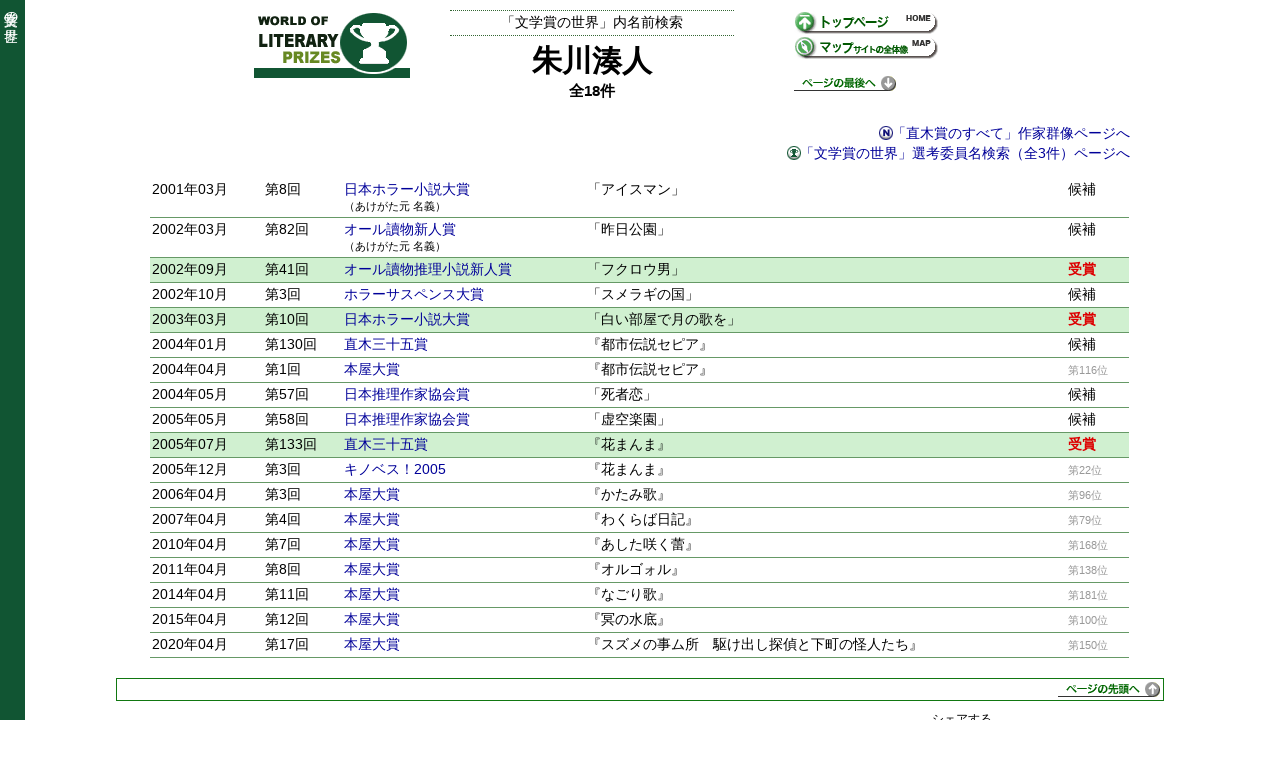

--- FILE ---
content_type: text/html; charset=UTF-8
request_url: https://prizesworld.com/prizes/name/%E6%9C%B1%E5%B7%9D%E6%B9%8A%E4%BA%BA
body_size: 2664
content:
<!DOCTYPE HTML>
<html lang="ja">
<head>
<meta http-equiv="Content-Type" content="text/html; charset=UTF-8">
<meta name="description" content="朱川湊人の文学賞受賞歴・候補歴の一部をリスト化したページです。 | 全18件 | 2001年03月 第8回日本ホラー小説大賞 候補「アイスマン」 ... 2020年04月 第17回本屋大賞 第150位『スズメの事ム所　駆け出し探偵と下町の怪人たち』 ... その他 ...">
<title>朱川湊人｜文学賞の世界</title>
<link rel="stylesheet" type="text/css" href="../css/normal.css?date=20180502000000">
<link rel="stylesheet" type="text/css" href="../css/name.css?date=20180607000000">
<link rel="shortcut icon" href="../images/favicon.ico">
<script src="https://ajax.googleapis.com/ajax/libs/jquery/2.2.4/jquery.min.js"></script>
<script src="../js/scripts.js?date=20180408013224"></script>
<script src="../js/pcmode.js?date=20180114230800"></script>
</head>
<body>
<script async src="https://www.googletagmanager.com/gtag/js?id=G-4FQRMFN6Q4"></script>
<script>
  window.dataLayer = window.dataLayer || [];
  function gtag(){dataLayer.push(arguments);}
  gtag('js', new Date());

  gtag('config', 'G-4FQRMFN6Q4');
</script>
<div class="site_bar" id="id_site_bar">文学賞の世界</div>
<div class="main_contents">
<div class="header_nm">
  <div class="header_nm_leftarea">
    <div class="header_nm_logo"><img src="../images/logo.gif" alt="文学賞の世界" width="156" height="68"></div>
  </div>
  <div class="header_nm_centerarea">
    <div class="nm_top">「文学賞の世界」内名前検索</div>
    <h1 class="nm_title">朱川湊人</h1>
    <div class="nm_subtitle">全18件</div>
  </div>
  <div class="header_nm_rightarea">
    <ul class="header_nm_menulink">
      <li><a href="../"><img src="../images/icon_top.gif" alt="文学賞の世界トップページ" width="145" height="25"></a></li>
      <li><a href="../map.htm"><img src="../images/icon_map.gif" alt="文学賞の世界サイトマップ" width="145" height="25"></a></li>
    </ul>
    <div><a href="#tail"><img src="../images/toPageTail.gif" alt="ページの最後へ" width="102" height="15"></a></div>
  </div>
</div>
<div class="nm_linkarea"><div class="nm_link"><span class="nmto_naoki"><a href="https://prizesworld.com/naoki/jugun/jugun133SM.htm">「直木賞のすべて」作家群像ページへ</a></span></div>
<div class="nm_link"><span class="nmto_prizes"><a href="https://prizesworld.com/prizes/selector/%E6%9C%B1%E5%B7%9D%E6%B9%8A%E4%BA%BA">「文学賞の世界」選考委員名検索（全3件）ページへ</a></span></div>
</div><table class="nm_tbl">
  <tr>
    <td class="td_date">2001年03月</td>
    <td class="td_verse">第8回</td>
    <td class="td_prize"><h2 class="nm_prizename"><a href="https://prizesworld.com/prizes/mystery/nhor.htm#list008">日本ホラー小説大賞</a></h2><div class="nm_othername">（あけがた元 名義）</div></td>
    <td class="td_prize">「アイスマン」</td>
    <td class="td_winnomi">候補    </td>
  </tr>
  <tr>
    <td class="td_date">2002年03月</td>
    <td class="td_verse">第82回</td>
    <td class="td_prize"><h2 class="nm_prizename"><a href="https://prizesworld.com/prizes/novel/alym.htm#list082">オール讀物新人賞</a></h2><div class="nm_othername">（あけがた元 名義）</div></td>
    <td class="td_prize">「昨日公園」</td>
    <td class="td_winnomi">候補    </td>
  </tr>
  <tr>
    <td class="td_date col_win1">2002年09月</td>
    <td class="td_verse col_win1">第41回</td>
    <td class="td_prize col_win1"><h2 class="nm_prizename"><a href="https://prizesworld.com/prizes/mystery/alsr.htm#list041">オール讀物推理小説新人賞</a></h2></td>
    <td class="td_prize col_win1">「フクロウ男」</td>
    <td class="td_winnomi col_win1"><div class="nm_win1">受賞</div>    </td>
  </tr>
  <tr>
    <td class="td_date">2002年10月</td>
    <td class="td_verse">第3回</td>
    <td class="td_prize"><h2 class="nm_prizename"><a href="https://prizesworld.com/prizes/mystery/hrsp.htm#list003">ホラーサスペンス大賞</a></h2></td>
    <td class="td_prize">「スメラギの国」</td>
    <td class="td_winnomi">候補    </td>
  </tr>
  <tr>
    <td class="td_date col_win1">2003年03月</td>
    <td class="td_verse col_win1">第10回</td>
    <td class="td_prize col_win1"><h2 class="nm_prizename"><a href="https://prizesworld.com/prizes/mystery/nhor.htm#list010">日本ホラー小説大賞</a></h2></td>
    <td class="td_prize col_win1">「白い部屋で月の歌を」</td>
    <td class="td_winnomi col_win1"><div class="nm_win1">受賞</div>    </td>
  </tr>
  <tr>
    <td class="td_date">2004年01月</td>
    <td class="td_verse">第130回</td>
    <td class="td_prize"><h2 class="nm_prizename"><a href="https://prizesworld.com/naoki/ichiran/ichiran121-140.htm#list130">直木三十五賞</a></h2></td>
    <td class="td_prize">『都市伝説セピア』</td>
    <td class="td_winnomi">候補    </td>
  </tr>
  <tr>
    <td class="td_date">2004年04月</td>
    <td class="td_verse">第1回</td>
    <td class="td_prize"><h2 class="nm_prizename"><a href="https://prizesworld.com/prizes/novel/hony.htm#list001">本屋大賞</a></h2></td>
    <td class="td_prize">『都市伝説セピア』</td>
    <td class="td_winnomi"><div class="nm_win3">第116位</div>    </td>
  </tr>
  <tr>
    <td class="td_date">2004年05月</td>
    <td class="td_verse">第57回</td>
    <td class="td_prize"><h2 class="nm_prizename"><a href="https://prizesworld.com/prizes/mystery/surs.htm#list057">日本推理作家協会賞</a></h2></td>
    <td class="td_prize">「死者恋」</td>
    <td class="td_winnomi">候補    </td>
  </tr>
  <tr>
    <td class="td_date">2005年05月</td>
    <td class="td_verse">第58回</td>
    <td class="td_prize"><h2 class="nm_prizename"><a href="https://prizesworld.com/prizes/mystery/surs.htm#list058">日本推理作家協会賞</a></h2></td>
    <td class="td_prize">「虚空楽園」</td>
    <td class="td_winnomi">候補    </td>
  </tr>
  <tr>
    <td class="td_date col_win1">2005年07月</td>
    <td class="td_verse col_win1">第133回</td>
    <td class="td_prize col_win1"><h2 class="nm_prizename"><a href="https://prizesworld.com/naoki/ichiran/ichiran121-140.htm#list133">直木三十五賞</a></h2></td>
    <td class="td_prize col_win1">『花まんま』</td>
    <td class="td_winnomi col_win1"><div class="nm_win1">受賞</div>    </td>
  </tr>
  <tr>
    <td class="td_date">2005年12月</td>
    <td class="td_verse">第3回</td>
    <td class="td_prize"><h2 class="nm_prizename"><a href="https://prizesworld.com/prizes/various/kino.htm#list003">キノベス！2005</a></h2></td>
    <td class="td_prize">『花まんま』</td>
    <td class="td_winnomi"><div class="nm_win3">第22位</div>    </td>
  </tr>
  <tr>
    <td class="td_date">2006年04月</td>
    <td class="td_verse">第3回</td>
    <td class="td_prize"><h2 class="nm_prizename"><a href="https://prizesworld.com/prizes/novel/hony.htm#list003">本屋大賞</a></h2></td>
    <td class="td_prize">『かたみ歌』</td>
    <td class="td_winnomi"><div class="nm_win3">第96位</div>    </td>
  </tr>
  <tr>
    <td class="td_date">2007年04月</td>
    <td class="td_verse">第4回</td>
    <td class="td_prize"><h2 class="nm_prizename"><a href="https://prizesworld.com/prizes/novel/hony.htm#list004">本屋大賞</a></h2></td>
    <td class="td_prize">『わくらば日記』</td>
    <td class="td_winnomi"><div class="nm_win3">第79位</div>    </td>
  </tr>
  <tr>
    <td class="td_date">2010年04月</td>
    <td class="td_verse">第7回</td>
    <td class="td_prize"><h2 class="nm_prizename"><a href="https://prizesworld.com/prizes/novel/hony.htm#list007">本屋大賞</a></h2></td>
    <td class="td_prize">『あした咲く蕾』</td>
    <td class="td_winnomi"><div class="nm_win3">第168位</div>    </td>
  </tr>
  <tr>
    <td class="td_date">2011年04月</td>
    <td class="td_verse">第8回</td>
    <td class="td_prize"><h2 class="nm_prizename"><a href="https://prizesworld.com/prizes/novel/hony.htm#list008">本屋大賞</a></h2></td>
    <td class="td_prize">『オルゴォル』</td>
    <td class="td_winnomi"><div class="nm_win3">第138位</div>    </td>
  </tr>
  <tr>
    <td class="td_date">2014年04月</td>
    <td class="td_verse">第11回</td>
    <td class="td_prize"><h2 class="nm_prizename"><a href="https://prizesworld.com/prizes/novel/hony.htm#list011">本屋大賞</a></h2></td>
    <td class="td_prize">『なごり歌』</td>
    <td class="td_winnomi"><div class="nm_win3">第181位</div>    </td>
  </tr>
  <tr>
    <td class="td_date">2015年04月</td>
    <td class="td_verse">第12回</td>
    <td class="td_prize"><h2 class="nm_prizename"><a href="https://prizesworld.com/prizes/novel/hony.htm#list012">本屋大賞</a></h2></td>
    <td class="td_prize">『冥の水底』</td>
    <td class="td_winnomi"><div class="nm_win3">第100位</div>    </td>
  </tr>
  <tr>
    <td class="td_date">2020年04月</td>
    <td class="td_verse">第17回</td>
    <td class="td_prize"><h2 class="nm_prizename"><a href="https://prizesworld.com/prizes/novel/hony.htm#list017">本屋大賞</a></h2></td>
    <td class="td_prize">『スズメの事ム所　駆け出し探偵と下町の怪人たち』</td>
    <td class="td_winnomi"><div class="nm_win3">第150位</div>    </td>
  </tr>
</table>
</div>
<div class="tbar_thin tbar_btm"><a href="#top"><img src="../images/toPageHead.gif" alt="ページの先頭へ" width="102" height="15"></a></div>
<div class="footer_social_btn">
  <div class="footer_social_block">
    <div class="social_btn">
      <div class="social_btn_ttl">シェアする</div>
      <ul>
        <li class="share-twitter"><a href="https://twitter.com/share?url=https%3A%2F%2Fprizesworld.com%2Fprizes%2Fname%2F%E6%9C%B1%E5%B7%9D%E6%B9%8A%E4%BA%BA&amp;text=%E6%9C%B1%E5%B7%9D%E6%B9%8A%E4%BA%BA%EF%BD%9C%E6%96%87%E5%AD%A6%E8%B3%9E%E3%81%AE%E4%B8%96%E7%95%8C" target="_blank">Twitter</a></li>
        <li class="share-facebook"><a href="https://www.facebook.com/sharer/sharer.php?u=https://prizesworld.com/prizes/name/%E6%9C%B1%E5%B7%9D%E6%B9%8A%E4%BA%BA" target="_blank">Facebook</a></li>
        <li class="share-hatena"><a href="https://b.hatena.ne.jp/entry/s/prizesworld.com/prizes/name/%E6%9C%B1%E5%B7%9D%E6%B9%8A%E4%BA%BA" target="_blank">はてブ</a></li>
      </ul>
      <div class="clr"></div>
    </div>
  </div>
</div>
<div class="footermenu">
<a href="../">トップページ</a>｜<a href="../menu/menu_novel_m.htm">一覧〔小説全般〕</a>｜<a href="../menu/menu_novel_m.htm">小説全般（公募）</a>｜<a href="../menu/menu_novel_p.htm">小説全般（非公募）</a>｜<a href="../menu/menu_mysterysf.htm">一覧〔推理・ＳＦ〕</a><br><a href="../menu/menu_historical.htm">一覧〔歴史・時代〕</a>｜<a href="../menu/menu_nonfiction.htm">一覧〔ノンフィクション〕</a>｜<a href="../menu/menu_poetry.htm">一覧〔詩〕</a>｜<a href="../menu/menu_lightnovel.htm">一覧〔ライトノベル〕</a>｜<a href="../menu/menu_etc.htm">一覧〔種々〕</a><br><a href="../map.htm">サイトマップ</a></div>
<div id="tail" class="page_tail">
<a href="https://prizesworld.com/prizes/name/%E6%9C%B1%E5%B7%9D%E6%B9%8A%E4%BA%BA" class="change_viewmode_sp" style="display:none">スマホ版ページへ</a>
</div>
</body>
</html>
